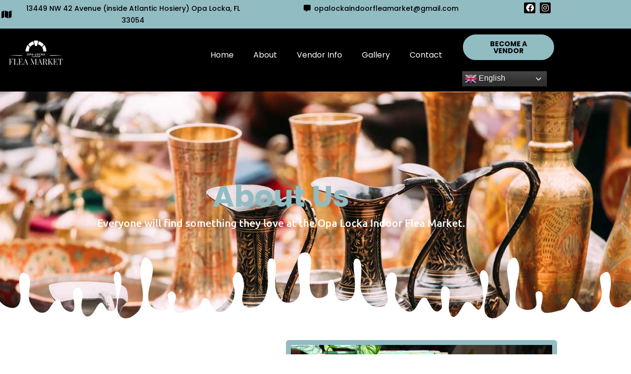

--- FILE ---
content_type: text/css
request_url: https://opalockamarket.com/wp-content/uploads/elementor/css/post-11.css?ver=1768746792
body_size: 13
content:
.elementor-kit-11{--e-global-color-primary:#000000;--e-global-color-secondary:#91BCC2;--e-global-color-text:#8F908F;--e-global-color-accent:#91BCC2;--e-global-color-22cb000:#FFFFFF;--e-global-color-44d5c02:#D7E1D5;--e-global-typography-primary-font-family:"Poppins";--e-global-typography-primary-font-size:60px;--e-global-typography-primary-font-weight:700;--e-global-typography-primary-line-height:64px;--e-global-typography-secondary-font-family:"Ubuntu";--e-global-typography-secondary-font-size:18px;--e-global-typography-secondary-font-weight:500;--e-global-typography-secondary-text-transform:uppercase;--e-global-typography-secondary-line-height:18px;--e-global-typography-text-font-family:"Ubuntu";--e-global-typography-text-font-size:16px;--e-global-typography-text-font-weight:500;--e-global-typography-text-line-height:24px;--e-global-typography-accent-font-family:"Poppins";--e-global-typography-accent-font-size:14px;--e-global-typography-accent-font-weight:700;--e-global-typography-accent-text-transform:uppercase;}.elementor-kit-11 e-page-transition{background-color:#FFBC7D;}.elementor-section.elementor-section-boxed > .elementor-container{max-width:1140px;}.e-con{--container-max-width:1140px;}.elementor-widget:not(:last-child){margin-block-end:20px;}.elementor-element{--widgets-spacing:20px 20px;--widgets-spacing-row:20px;--widgets-spacing-column:20px;}{}h1.entry-title{display:var(--page-title-display);}@media(max-width:1024px){.elementor-section.elementor-section-boxed > .elementor-container{max-width:1024px;}.e-con{--container-max-width:1024px;}}@media(max-width:767px){.elementor-kit-11{--e-global-typography-primary-font-size:28px;--e-global-typography-primary-line-height:30px;--e-global-typography-secondary-font-size:18px;--e-global-typography-secondary-line-height:24px;}.elementor-section.elementor-section-boxed > .elementor-container{max-width:767px;}.e-con{--container-max-width:767px;}}

--- FILE ---
content_type: text/css
request_url: https://opalockamarket.com/wp-content/uploads/elementor/css/post-450.css?ver=1768746797
body_size: 770
content:
.elementor-450 .elementor-element.elementor-element-42809d2:not(.elementor-motion-effects-element-type-background), .elementor-450 .elementor-element.elementor-element-42809d2 > .elementor-motion-effects-container > .elementor-motion-effects-layer{background-image:url("https://opalockamarket.com/wp-content/uploads/2022/09/about-us-banner.jpg");background-position:top center;background-repeat:no-repeat;background-size:cover;}.elementor-450 .elementor-element.elementor-element-42809d2 > .elementor-background-overlay{background-color:var( --e-global-color-primary );background-position:center right;background-repeat:no-repeat;background-size:cover;opacity:0.58;transition:background 0.3s, border-radius 0.3s, opacity 0.3s;}.elementor-450 .elementor-element.elementor-element-42809d2 > .elementor-container{min-height:475px;}.elementor-450 .elementor-element.elementor-element-42809d2{transition:background 0.3s, border 0.3s, border-radius 0.3s, box-shadow 0.3s;}.elementor-450 .elementor-element.elementor-element-42809d2 > .elementor-shape-bottom svg{height:150px;}.elementor-450 .elementor-element.elementor-element-3bbc292 > .elementor-widget-wrap > .elementor-widget:not(.elementor-widget__width-auto):not(.elementor-widget__width-initial):not(:last-child):not(.elementor-absolute){margin-block-end:10px;}.elementor-widget-heading .elementor-heading-title{font-family:var( --e-global-typography-primary-font-family ), Sans-serif;font-size:var( --e-global-typography-primary-font-size );font-weight:var( --e-global-typography-primary-font-weight );line-height:var( --e-global-typography-primary-line-height );color:var( --e-global-color-primary );}.elementor-450 .elementor-element.elementor-element-c95acb6{text-align:center;}.elementor-450 .elementor-element.elementor-element-c95acb6 .elementor-heading-title{color:var( --e-global-color-accent );}.elementor-widget-text-editor{font-family:var( --e-global-typography-text-font-family ), Sans-serif;font-size:var( --e-global-typography-text-font-size );font-weight:var( --e-global-typography-text-font-weight );line-height:var( --e-global-typography-text-line-height );color:var( --e-global-color-text );}.elementor-widget-text-editor.elementor-drop-cap-view-stacked .elementor-drop-cap{background-color:var( --e-global-color-primary );}.elementor-widget-text-editor.elementor-drop-cap-view-framed .elementor-drop-cap, .elementor-widget-text-editor.elementor-drop-cap-view-default .elementor-drop-cap{color:var( --e-global-color-primary );border-color:var( --e-global-color-primary );}.elementor-450 .elementor-element.elementor-element-e44aaa2{text-align:center;font-family:"Ubuntu", Sans-serif;font-size:21px;font-weight:500;line-height:24px;color:var( --e-global-color-22cb000 );}.elementor-450 .elementor-element.elementor-element-de19eea:not(.elementor-motion-effects-element-type-background), .elementor-450 .elementor-element.elementor-element-de19eea > .elementor-motion-effects-container > .elementor-motion-effects-layer{background-image:url("https://opalockamarket.com/wp-content/uploads/2022/08/bglins.png");}.elementor-450 .elementor-element.elementor-element-de19eea > .elementor-background-overlay{background-image:url("https://opalockamarket.com/wp-content/uploads/2022/08/lins-bg.png");background-position:center center;background-repeat:no-repeat;background-size:cover;opacity:0.18;transition:background 0.3s, border-radius 0.3s, opacity 0.3s;}.elementor-450 .elementor-element.elementor-element-de19eea{transition:background 0.3s, border 0.3s, border-radius 0.3s, box-shadow 0.3s;padding:20px 0px 0px 0px;}.elementor-450 .elementor-element.elementor-element-f962c12.elementor-column > .elementor-widget-wrap{justify-content:center;}.elementor-450 .elementor-element.elementor-element-f962c12 > .elementor-element-populated{padding:0px 0px 0px 0px;}.elementor-450 .elementor-element.elementor-element-6c3af29{padding:0px 0px 50px 0px;}.elementor-bc-flex-widget .elementor-450 .elementor-element.elementor-element-e6cdb37.elementor-column .elementor-widget-wrap{align-items:center;}.elementor-450 .elementor-element.elementor-element-e6cdb37.elementor-column.elementor-element[data-element_type="column"] > .elementor-widget-wrap.elementor-element-populated{align-content:center;align-items:center;}.elementor-450 .elementor-element.elementor-element-0c4f277{width:var( --container-widget-width, 729px );max-width:729px;--container-widget-width:729px;--container-widget-flex-grow:0;text-align:start;}.elementor-450 .elementor-element.elementor-element-0c4f277 .elementor-heading-title{font-family:"Poppins", Sans-serif;font-size:44px;font-weight:700;line-height:50px;color:var( --e-global-color-accent );}.elementor-450 .elementor-element.elementor-element-15613ff{color:var( --e-global-color-text );}.elementor-widget-image .widget-image-caption{color:var( --e-global-color-text );font-family:var( --e-global-typography-text-font-family ), Sans-serif;font-size:var( --e-global-typography-text-font-size );font-weight:var( --e-global-typography-text-font-weight );line-height:var( --e-global-typography-text-line-height );}.elementor-450 .elementor-element.elementor-element-2a6a3db img{border-style:solid;border-width:10px 10px 10px 10px;border-color:var( --e-global-color-accent );border-radius:6px 6px 6px 6px;}.elementor-450 .elementor-element.elementor-element-4e9bcec:not(.elementor-motion-effects-element-type-background), .elementor-450 .elementor-element.elementor-element-4e9bcec > .elementor-motion-effects-container > .elementor-motion-effects-layer{background-color:var( --e-global-color-primary );}.elementor-450 .elementor-element.elementor-element-4e9bcec{transition:background 0.3s, border 0.3s, border-radius 0.3s, box-shadow 0.3s;margin-top:0px;margin-bottom:0px;padding:30px 0px 30px 0px;}.elementor-450 .elementor-element.elementor-element-4e9bcec > .elementor-background-overlay{transition:background 0.3s, border-radius 0.3s, opacity 0.3s;}.elementor-450 .elementor-element.elementor-element-8296709.elementor-column > .elementor-widget-wrap{justify-content:center;}.elementor-450 .elementor-element.elementor-element-a496ff1{text-align:center;}.elementor-450 .elementor-element.elementor-element-a496ff1 .elementor-heading-title{font-family:"Poppins", Sans-serif;font-size:44px;font-weight:700;line-height:50px;color:var( --e-global-color-accent );}.elementor-450 .elementor-element.elementor-element-1f09540{width:var( --container-widget-width, 683px );max-width:683px;--container-widget-width:683px;--container-widget-flex-grow:0;color:var( --e-global-color-text );}.elementor-widget-button .elementor-button{background-color:var( --e-global-color-accent );font-family:var( --e-global-typography-accent-font-family ), Sans-serif;font-size:var( --e-global-typography-accent-font-size );font-weight:var( --e-global-typography-accent-font-weight );text-transform:var( --e-global-typography-accent-text-transform );}.elementor-450 .elementor-element.elementor-element-933eca7 .elementor-button{background-color:var( --e-global-color-secondary );border-style:solid;border-color:#02010100;}.elementor-450 .elementor-element.elementor-element-933eca7 .elementor-button:hover, .elementor-450 .elementor-element.elementor-element-933eca7 .elementor-button:focus{background-color:var( --e-global-color-primary );color:var( --e-global-color-secondary );border-color:var( --e-global-color-secondary );}.elementor-450 .elementor-element.elementor-element-933eca7 .elementor-button:hover svg, .elementor-450 .elementor-element.elementor-element-933eca7 .elementor-button:focus svg{fill:var( --e-global-color-secondary );}:root{--page-title-display:none;}@media(max-width:1024px){.elementor-widget-heading .elementor-heading-title{font-size:var( --e-global-typography-primary-font-size );line-height:var( --e-global-typography-primary-line-height );}.elementor-widget-text-editor{font-size:var( --e-global-typography-text-font-size );line-height:var( --e-global-typography-text-line-height );}.elementor-widget-image .widget-image-caption{font-size:var( --e-global-typography-text-font-size );line-height:var( --e-global-typography-text-line-height );}.elementor-widget-button .elementor-button{font-size:var( --e-global-typography-accent-font-size );}}@media(max-width:767px){.elementor-widget-heading .elementor-heading-title{font-size:var( --e-global-typography-primary-font-size );line-height:var( --e-global-typography-primary-line-height );}.elementor-widget-text-editor{font-size:var( --e-global-typography-text-font-size );line-height:var( --e-global-typography-text-line-height );}.elementor-450 .elementor-element.elementor-element-0c4f277 .elementor-heading-title{font-size:28px;line-height:30px;}.elementor-widget-image .widget-image-caption{font-size:var( --e-global-typography-text-font-size );line-height:var( --e-global-typography-text-line-height );}.elementor-450 .elementor-element.elementor-element-a496ff1 .elementor-heading-title{font-size:28px;line-height:30px;}.elementor-450 .elementor-element.elementor-element-1f09540 > .elementor-widget-container{padding:0px 0px 0px 5px;}.elementor-widget-button .elementor-button{font-size:var( --e-global-typography-accent-font-size );}}

--- FILE ---
content_type: text/css
request_url: https://opalockamarket.com/wp-content/uploads/elementor/css/post-151.css?ver=1768746793
body_size: 1158
content:
.elementor-151 .elementor-element.elementor-element-35425ba:not(.elementor-motion-effects-element-type-background), .elementor-151 .elementor-element.elementor-element-35425ba > .elementor-motion-effects-container > .elementor-motion-effects-layer{background-color:var( --e-global-color-accent );}.elementor-151 .elementor-element.elementor-element-35425ba{transition:background 0.3s, border 0.3s, border-radius 0.3s, box-shadow 0.3s;}.elementor-151 .elementor-element.elementor-element-35425ba > .elementor-background-overlay{transition:background 0.3s, border-radius 0.3s, opacity 0.3s;}.elementor-151 .elementor-element.elementor-element-5cec0e3:not(.elementor-motion-effects-element-type-background) > .elementor-widget-wrap, .elementor-151 .elementor-element.elementor-element-5cec0e3 > .elementor-widget-wrap > .elementor-motion-effects-container > .elementor-motion-effects-layer{background-color:var( --e-global-color-secondary );}.elementor-151 .elementor-element.elementor-element-5cec0e3 > .elementor-element-populated{transition:background 0.3s, border 0.3s, border-radius 0.3s, box-shadow 0.3s;padding:5px 0px 5px 0px;}.elementor-151 .elementor-element.elementor-element-5cec0e3 > .elementor-element-populated > .elementor-background-overlay{transition:background 0.3s, border-radius 0.3s, opacity 0.3s;}.elementor-widget-icon-list .elementor-icon-list-item:not(:last-child):after{border-color:var( --e-global-color-text );}.elementor-widget-icon-list .elementor-icon-list-icon i{color:var( --e-global-color-primary );}.elementor-widget-icon-list .elementor-icon-list-icon svg{fill:var( --e-global-color-primary );}.elementor-widget-icon-list .elementor-icon-list-item > .elementor-icon-list-text, .elementor-widget-icon-list .elementor-icon-list-item > a{font-family:var( --e-global-typography-text-font-family ), Sans-serif;font-size:var( --e-global-typography-text-font-size );font-weight:var( --e-global-typography-text-font-weight );line-height:var( --e-global-typography-text-line-height );}.elementor-widget-icon-list .elementor-icon-list-text{color:var( --e-global-color-secondary );}.elementor-151 .elementor-element.elementor-element-2b1ad52 .elementor-icon-list-icon i{transition:color 0.3s;}.elementor-151 .elementor-element.elementor-element-2b1ad52 .elementor-icon-list-icon svg{transition:fill 0.3s;}.elementor-151 .elementor-element.elementor-element-2b1ad52{--e-icon-list-icon-size:18px;--e-icon-list-icon-align:right;--e-icon-list-icon-margin:0 0 0 calc(var(--e-icon-list-icon-size, 1em) * 0.25);--icon-vertical-offset:0px;}.elementor-151 .elementor-element.elementor-element-2b1ad52 .elementor-icon-list-icon{padding-inline-end:12px;}.elementor-151 .elementor-element.elementor-element-2b1ad52 .elementor-icon-list-item > .elementor-icon-list-text, .elementor-151 .elementor-element.elementor-element-2b1ad52 .elementor-icon-list-item > a{font-family:"Poppins", Sans-serif;font-size:14px;font-weight:500;line-height:24px;}.elementor-151 .elementor-element.elementor-element-2b1ad52 .elementor-icon-list-text{color:var( --e-global-color-primary );transition:color 0.3s;}.elementor-151 .elementor-element.elementor-element-601cd9e:not(.elementor-motion-effects-element-type-background) > .elementor-widget-wrap, .elementor-151 .elementor-element.elementor-element-601cd9e > .elementor-widget-wrap > .elementor-motion-effects-container > .elementor-motion-effects-layer{background-color:var( --e-global-color-secondary );}.elementor-151 .elementor-element.elementor-element-601cd9e > .elementor-element-populated{transition:background 0.3s, border 0.3s, border-radius 0.3s, box-shadow 0.3s;padding:5px 0px 5px 0px;}.elementor-151 .elementor-element.elementor-element-601cd9e > .elementor-element-populated > .elementor-background-overlay{transition:background 0.3s, border-radius 0.3s, opacity 0.3s;}.elementor-151 .elementor-element.elementor-element-d3a2c86 .elementor-icon-list-icon i{transition:color 0.3s;}.elementor-151 .elementor-element.elementor-element-d3a2c86 .elementor-icon-list-icon svg{transition:fill 0.3s;}.elementor-151 .elementor-element.elementor-element-d3a2c86{--e-icon-list-icon-size:14px;--icon-vertical-offset:0px;}.elementor-151 .elementor-element.elementor-element-d3a2c86 .elementor-icon-list-item > .elementor-icon-list-text, .elementor-151 .elementor-element.elementor-element-d3a2c86 .elementor-icon-list-item > a{font-family:"Poppins", Sans-serif;font-size:14px;font-weight:500;line-height:24px;}.elementor-151 .elementor-element.elementor-element-d3a2c86 .elementor-icon-list-text{color:var( --e-global-color-primary );transition:color 0.3s;}.elementor-151 .elementor-element.elementor-element-b79ca8c:not(.elementor-motion-effects-element-type-background) > .elementor-widget-wrap, .elementor-151 .elementor-element.elementor-element-b79ca8c > .elementor-widget-wrap > .elementor-motion-effects-container > .elementor-motion-effects-layer{background-color:var( --e-global-color-secondary );}.elementor-151 .elementor-element.elementor-element-b79ca8c > .elementor-element-populated{transition:background 0.3s, border 0.3s, border-radius 0.3s, box-shadow 0.3s;padding:5px 0px 5px 0px;}.elementor-151 .elementor-element.elementor-element-b79ca8c > .elementor-element-populated > .elementor-background-overlay{transition:background 0.3s, border-radius 0.3s, opacity 0.3s;}.elementor-151 .elementor-element.elementor-element-d5ab8ec{--grid-template-columns:repeat(0, auto);--icon-size:16px;--grid-column-gap:5px;--grid-row-gap:0px;}.elementor-151 .elementor-element.elementor-element-d5ab8ec .elementor-widget-container{text-align:center;}.elementor-151 .elementor-element.elementor-element-d5ab8ec .elementor-social-icon{background-color:var( --e-global-color-primary );--icon-padding:0.2em;}.elementor-151 .elementor-element.elementor-element-d5ab8ec .elementor-social-icon i{color:#FFFFFF;}.elementor-151 .elementor-element.elementor-element-d5ab8ec .elementor-social-icon svg{fill:#FFFFFF;}.elementor-151 .elementor-element.elementor-element-d57b471:not(.elementor-motion-effects-element-type-background), .elementor-151 .elementor-element.elementor-element-d57b471 > .elementor-motion-effects-container > .elementor-motion-effects-layer{background-color:var( --e-global-color-primary );}.elementor-151 .elementor-element.elementor-element-d57b471{transition:background 0.3s, border 0.3s, border-radius 0.3s, box-shadow 0.3s;padding:0px 0px 0px 0px;}.elementor-151 .elementor-element.elementor-element-d57b471 > .elementor-background-overlay{transition:background 0.3s, border-radius 0.3s, opacity 0.3s;}.elementor-widget-image .widget-image-caption{color:var( --e-global-color-text );font-family:var( --e-global-typography-text-font-family ), Sans-serif;font-size:var( --e-global-typography-text-font-size );font-weight:var( --e-global-typography-text-font-weight );line-height:var( --e-global-typography-text-line-height );}.elementor-151 .elementor-element.elementor-element-9e29667{text-align:start;}.elementor-151 .elementor-element.elementor-element-9e29667 img{max-width:34%;}.elementor-bc-flex-widget .elementor-151 .elementor-element.elementor-element-90c8fb8.elementor-column .elementor-widget-wrap{align-items:center;}.elementor-151 .elementor-element.elementor-element-90c8fb8.elementor-column.elementor-element[data-element_type="column"] > .elementor-widget-wrap.elementor-element-populated{align-content:center;align-items:center;}.elementor-widget-nav-menu .elementor-nav-menu .elementor-item{font-family:var( --e-global-typography-primary-font-family ), Sans-serif;font-size:var( --e-global-typography-primary-font-size );font-weight:var( --e-global-typography-primary-font-weight );line-height:var( --e-global-typography-primary-line-height );}.elementor-widget-nav-menu .elementor-nav-menu--main .elementor-item{color:var( --e-global-color-text );fill:var( --e-global-color-text );}.elementor-widget-nav-menu .elementor-nav-menu--main .elementor-item:hover,
					.elementor-widget-nav-menu .elementor-nav-menu--main .elementor-item.elementor-item-active,
					.elementor-widget-nav-menu .elementor-nav-menu--main .elementor-item.highlighted,
					.elementor-widget-nav-menu .elementor-nav-menu--main .elementor-item:focus{color:var( --e-global-color-accent );fill:var( --e-global-color-accent );}.elementor-widget-nav-menu .elementor-nav-menu--main:not(.e--pointer-framed) .elementor-item:before,
					.elementor-widget-nav-menu .elementor-nav-menu--main:not(.e--pointer-framed) .elementor-item:after{background-color:var( --e-global-color-accent );}.elementor-widget-nav-menu .e--pointer-framed .elementor-item:before,
					.elementor-widget-nav-menu .e--pointer-framed .elementor-item:after{border-color:var( --e-global-color-accent );}.elementor-widget-nav-menu{--e-nav-menu-divider-color:var( --e-global-color-text );}.elementor-widget-nav-menu .elementor-nav-menu--dropdown .elementor-item, .elementor-widget-nav-menu .elementor-nav-menu--dropdown  .elementor-sub-item{font-family:var( --e-global-typography-accent-font-family ), Sans-serif;font-size:var( --e-global-typography-accent-font-size );font-weight:var( --e-global-typography-accent-font-weight );text-transform:var( --e-global-typography-accent-text-transform );}.elementor-151 .elementor-element.elementor-element-55c0fba .elementor-menu-toggle{margin-left:auto;background-color:var( --e-global-color-secondary );}.elementor-151 .elementor-element.elementor-element-55c0fba .elementor-nav-menu .elementor-item{font-family:"Poppins", Sans-serif;font-size:16px;font-weight:400;line-height:24px;}.elementor-151 .elementor-element.elementor-element-55c0fba .elementor-nav-menu--main .elementor-item{color:var( --e-global-color-22cb000 );fill:var( --e-global-color-22cb000 );}.elementor-151 .elementor-element.elementor-element-55c0fba .elementor-nav-menu--dropdown a, .elementor-151 .elementor-element.elementor-element-55c0fba .elementor-menu-toggle{color:var( --e-global-color-22cb000 );}.elementor-151 .elementor-element.elementor-element-55c0fba .elementor-nav-menu--dropdown{background-color:var( --e-global-color-secondary );}.elementor-151 .elementor-element.elementor-element-55c0fba .elementor-nav-menu--dropdown a:hover,
					.elementor-151 .elementor-element.elementor-element-55c0fba .elementor-nav-menu--dropdown a.elementor-item-active,
					.elementor-151 .elementor-element.elementor-element-55c0fba .elementor-nav-menu--dropdown a.highlighted{background-color:var( --e-global-color-44d5c02 );}.elementor-151 .elementor-element.elementor-element-55c0fba .elementor-nav-menu--dropdown a.elementor-item-active{background-color:var( --e-global-color-44d5c02 );}.elementor-151 .elementor-element.elementor-element-55c0fba div.elementor-menu-toggle{color:var( --e-global-color-22cb000 );}.elementor-151 .elementor-element.elementor-element-55c0fba div.elementor-menu-toggle svg{fill:var( --e-global-color-22cb000 );}.elementor-bc-flex-widget .elementor-151 .elementor-element.elementor-element-4913856.elementor-column .elementor-widget-wrap{align-items:center;}.elementor-151 .elementor-element.elementor-element-4913856.elementor-column.elementor-element[data-element_type="column"] > .elementor-widget-wrap.elementor-element-populated{align-content:center;align-items:center;}.elementor-widget-button .elementor-button{background-color:var( --e-global-color-accent );font-family:var( --e-global-typography-accent-font-family ), Sans-serif;font-size:var( --e-global-typography-accent-font-size );font-weight:var( --e-global-typography-accent-font-weight );text-transform:var( --e-global-typography-accent-text-transform );}.elementor-151 .elementor-element.elementor-element-9215918 .elementor-button:hover, .elementor-151 .elementor-element.elementor-element-9215918 .elementor-button:focus{background-color:var( --e-global-color-primary );color:var( --e-global-color-secondary );border-color:var( --e-global-color-secondary );}.elementor-151 .elementor-element.elementor-element-9215918 .elementor-button{fill:var( --e-global-color-primary );color:var( --e-global-color-primary );border-style:solid;border-width:2px 2px 2px 2px;border-radius:50px 50px 50px 50px;}.elementor-151 .elementor-element.elementor-element-9215918 .elementor-button:hover svg, .elementor-151 .elementor-element.elementor-element-9215918 .elementor-button:focus svg{fill:var( --e-global-color-secondary );}@media(min-width:768px){.elementor-151 .elementor-element.elementor-element-5cec0e3{width:43.83%;}.elementor-151 .elementor-element.elementor-element-601cd9e{width:47.82%;}.elementor-151 .elementor-element.elementor-element-b79ca8c{width:7.989%;}.elementor-151 .elementor-element.elementor-element-90c8fb8{width:48.014%;}.elementor-151 .elementor-element.elementor-element-4913856{width:18.293%;}}@media(max-width:1024px){.elementor-widget-icon-list .elementor-icon-list-item > .elementor-icon-list-text, .elementor-widget-icon-list .elementor-icon-list-item > a{font-size:var( --e-global-typography-text-font-size );line-height:var( --e-global-typography-text-line-height );}.elementor-widget-image .widget-image-caption{font-size:var( --e-global-typography-text-font-size );line-height:var( --e-global-typography-text-line-height );}.elementor-widget-nav-menu .elementor-nav-menu .elementor-item{font-size:var( --e-global-typography-primary-font-size );line-height:var( --e-global-typography-primary-line-height );}.elementor-widget-nav-menu .elementor-nav-menu--dropdown .elementor-item, .elementor-widget-nav-menu .elementor-nav-menu--dropdown  .elementor-sub-item{font-size:var( --e-global-typography-accent-font-size );}.elementor-widget-button .elementor-button{font-size:var( --e-global-typography-accent-font-size );}}@media(max-width:767px){.elementor-widget-icon-list .elementor-icon-list-item > .elementor-icon-list-text, .elementor-widget-icon-list .elementor-icon-list-item > a{font-size:var( --e-global-typography-text-font-size );line-height:var( --e-global-typography-text-line-height );}.elementor-151 .elementor-element.elementor-element-d57b471{padding:0px 0px 0px 0px;}.elementor-151 .elementor-element.elementor-element-43c117b{width:50%;}.elementor-151 .elementor-element.elementor-element-43c117b > .elementor-element-populated{padding:0px 0px 0px 0px;}.elementor-widget-image .widget-image-caption{font-size:var( --e-global-typography-text-font-size );line-height:var( --e-global-typography-text-line-height );}.elementor-151 .elementor-element.elementor-element-9e29667 img{max-width:100%;}.elementor-151 .elementor-element.elementor-element-90c8fb8{width:50%;}.elementor-151 .elementor-element.elementor-element-90c8fb8 > .elementor-element-populated{margin:0px 0px 0px 0px;--e-column-margin-right:0px;--e-column-margin-left:0px;padding:0px 15px 0px 50px;}.elementor-widget-nav-menu .elementor-nav-menu .elementor-item{font-size:var( --e-global-typography-primary-font-size );line-height:var( --e-global-typography-primary-line-height );}.elementor-widget-nav-menu .elementor-nav-menu--dropdown .elementor-item, .elementor-widget-nav-menu .elementor-nav-menu--dropdown  .elementor-sub-item{font-size:var( --e-global-typography-accent-font-size );}.elementor-151 .elementor-element.elementor-element-55c0fba .elementor-nav-menu--main > .elementor-nav-menu > li > .elementor-nav-menu--dropdown, .elementor-151 .elementor-element.elementor-element-55c0fba .elementor-nav-menu__container.elementor-nav-menu--dropdown{margin-top:22px !important;}.elementor-widget-button .elementor-button{font-size:var( --e-global-typography-accent-font-size );}}

--- FILE ---
content_type: text/css
request_url: https://opalockamarket.com/wp-content/uploads/elementor/css/post-260.css?ver=1768746793
body_size: 1500
content:
.elementor-260 .elementor-element.elementor-element-8af4b52:not(.elementor-motion-effects-element-type-background), .elementor-260 .elementor-element.elementor-element-8af4b52 > .elementor-motion-effects-container > .elementor-motion-effects-layer{background-image:url("https://opalockamarket.com/wp-content/uploads/2022/08/female-hand-holding-a-succulent-over-an-arrangemen-2021-08-31-15-24-56-utc.jpg");background-position:center center;background-repeat:no-repeat;background-size:cover;}.elementor-260 .elementor-element.elementor-element-8af4b52 > .elementor-background-overlay{background-color:#000000;opacity:0.5;transition:background 0.3s, border-radius 0.3s, opacity 0.3s;}.elementor-260 .elementor-element.elementor-element-8af4b52 > .elementor-container{min-height:400px;}.elementor-260 .elementor-element.elementor-element-8af4b52{transition:background 0.3s, border 0.3s, border-radius 0.3s, box-shadow 0.3s;margin-top:50px;margin-bottom:0px;padding:100px 0px 0px 0px;}.elementor-bc-flex-widget .elementor-260 .elementor-element.elementor-element-ce1cd87.elementor-column .elementor-widget-wrap{align-items:flex-end;}.elementor-260 .elementor-element.elementor-element-ce1cd87.elementor-column.elementor-element[data-element_type="column"] > .elementor-widget-wrap.elementor-element-populated{align-content:flex-end;align-items:flex-end;}.elementor-widget-image .widget-image-caption{color:var( --e-global-color-text );font-family:var( --e-global-typography-text-font-family ), Sans-serif;font-size:var( --e-global-typography-text-font-size );font-weight:var( --e-global-typography-text-font-weight );line-height:var( --e-global-typography-text-line-height );}.elementor-bc-flex-widget .elementor-260 .elementor-element.elementor-element-f8ae4b7.elementor-column .elementor-widget-wrap{align-items:flex-end;}.elementor-260 .elementor-element.elementor-element-f8ae4b7.elementor-column.elementor-element[data-element_type="column"] > .elementor-widget-wrap.elementor-element-populated{align-content:flex-end;align-items:flex-end;}.elementor-260 .elementor-element.elementor-element-f8ae4b7 > .elementor-element-populated{padding:10px 0px 0px 0px;}.elementor-widget-heading .elementor-heading-title{font-family:var( --e-global-typography-primary-font-family ), Sans-serif;font-size:var( --e-global-typography-primary-font-size );font-weight:var( --e-global-typography-primary-font-weight );line-height:var( --e-global-typography-primary-line-height );color:var( --e-global-color-primary );}.elementor-260 .elementor-element.elementor-element-fede449{text-align:center;}.elementor-260 .elementor-element.elementor-element-fede449 .elementor-heading-title{font-family:"Poppins", Sans-serif;font-size:14px;font-weight:700;line-height:24px;color:var( --e-global-color-22cb000 );}.elementor-widget-nav-menu .elementor-nav-menu .elementor-item{font-family:var( --e-global-typography-primary-font-family ), Sans-serif;font-size:var( --e-global-typography-primary-font-size );font-weight:var( --e-global-typography-primary-font-weight );line-height:var( --e-global-typography-primary-line-height );}.elementor-widget-nav-menu .elementor-nav-menu--main .elementor-item{color:var( --e-global-color-text );fill:var( --e-global-color-text );}.elementor-widget-nav-menu .elementor-nav-menu--main .elementor-item:hover,
					.elementor-widget-nav-menu .elementor-nav-menu--main .elementor-item.elementor-item-active,
					.elementor-widget-nav-menu .elementor-nav-menu--main .elementor-item.highlighted,
					.elementor-widget-nav-menu .elementor-nav-menu--main .elementor-item:focus{color:var( --e-global-color-accent );fill:var( --e-global-color-accent );}.elementor-widget-nav-menu .elementor-nav-menu--main:not(.e--pointer-framed) .elementor-item:before,
					.elementor-widget-nav-menu .elementor-nav-menu--main:not(.e--pointer-framed) .elementor-item:after{background-color:var( --e-global-color-accent );}.elementor-widget-nav-menu .e--pointer-framed .elementor-item:before,
					.elementor-widget-nav-menu .e--pointer-framed .elementor-item:after{border-color:var( --e-global-color-accent );}.elementor-widget-nav-menu{--e-nav-menu-divider-color:var( --e-global-color-text );}.elementor-widget-nav-menu .elementor-nav-menu--dropdown .elementor-item, .elementor-widget-nav-menu .elementor-nav-menu--dropdown  .elementor-sub-item{font-family:var( --e-global-typography-accent-font-family ), Sans-serif;font-size:var( --e-global-typography-accent-font-size );font-weight:var( --e-global-typography-accent-font-weight );text-transform:var( --e-global-typography-accent-text-transform );}.elementor-260 .elementor-element.elementor-element-12ac431 .elementor-nav-menu .elementor-item{font-family:"Poppins", Sans-serif;font-size:16px;font-weight:400;line-height:24px;}.elementor-260 .elementor-element.elementor-element-12ac431 .elementor-nav-menu--main .elementor-item{color:var( --e-global-color-22cb000 );fill:var( --e-global-color-22cb000 );padding-left:0px;padding-right:0px;padding-top:5px;padding-bottom:5px;}.elementor-bc-flex-widget .elementor-260 .elementor-element.elementor-element-fd2d1f9.elementor-column .elementor-widget-wrap{align-items:flex-end;}.elementor-260 .elementor-element.elementor-element-fd2d1f9.elementor-column.elementor-element[data-element_type="column"] > .elementor-widget-wrap.elementor-element-populated{align-content:flex-end;align-items:flex-end;}.elementor-260 .elementor-element.elementor-element-0c50c83{text-align:start;}.elementor-260 .elementor-element.elementor-element-0c50c83 .elementor-heading-title{font-family:"Poppins", Sans-serif;font-size:14px;font-weight:700;line-height:24px;color:var( --e-global-color-22cb000 );}.elementor-widget-icon-list .elementor-icon-list-item:not(:last-child):after{border-color:var( --e-global-color-text );}.elementor-widget-icon-list .elementor-icon-list-icon i{color:var( --e-global-color-primary );}.elementor-widget-icon-list .elementor-icon-list-icon svg{fill:var( --e-global-color-primary );}.elementor-widget-icon-list .elementor-icon-list-item > .elementor-icon-list-text, .elementor-widget-icon-list .elementor-icon-list-item > a{font-family:var( --e-global-typography-text-font-family ), Sans-serif;font-size:var( --e-global-typography-text-font-size );font-weight:var( --e-global-typography-text-font-weight );line-height:var( --e-global-typography-text-line-height );}.elementor-widget-icon-list .elementor-icon-list-text{color:var( --e-global-color-secondary );}.elementor-260 .elementor-element.elementor-element-7077533 .elementor-icon-list-icon i{transition:color 0.3s;}.elementor-260 .elementor-element.elementor-element-7077533 .elementor-icon-list-icon svg{transition:fill 0.3s;}.elementor-260 .elementor-element.elementor-element-7077533{--e-icon-list-icon-size:14px;--icon-vertical-offset:0px;}.elementor-260 .elementor-element.elementor-element-7077533 .elementor-icon-list-item > .elementor-icon-list-text, .elementor-260 .elementor-element.elementor-element-7077533 .elementor-icon-list-item > a{font-family:"Poppins", Sans-serif;font-size:14px;font-weight:500;line-height:24px;}.elementor-260 .elementor-element.elementor-element-7077533 .elementor-icon-list-text{color:var( --e-global-color-22cb000 );transition:color 0.3s;}.elementor-260 .elementor-element.elementor-element-42bd907{--grid-template-columns:repeat(0, auto);--icon-size:31px;--grid-column-gap:5px;--grid-row-gap:0px;}.elementor-260 .elementor-element.elementor-element-42bd907 .elementor-widget-container{text-align:left;}.elementor-260 .elementor-element.elementor-element-42bd907 .elementor-social-icon{background-color:var( --e-global-color-secondary );--icon-padding:0.2em;}.elementor-260 .elementor-element.elementor-element-42bd907 .elementor-social-icon i{color:#FFFFFF;}.elementor-260 .elementor-element.elementor-element-42bd907 .elementor-social-icon svg{fill:#FFFFFF;}.elementor-260 .elementor-element.elementor-element-42bd907 .elementor-social-icon:hover i{color:var( --e-global-color-primary );}.elementor-260 .elementor-element.elementor-element-42bd907 .elementor-social-icon:hover svg{fill:var( --e-global-color-primary );}.elementor-bc-flex-widget .elementor-260 .elementor-element.elementor-element-11ce622.elementor-column .elementor-widget-wrap{align-items:flex-end;}.elementor-260 .elementor-element.elementor-element-11ce622.elementor-column.elementor-element[data-element_type="column"] > .elementor-widget-wrap.elementor-element-populated{align-content:flex-end;align-items:flex-end;}.elementor-260 .elementor-element.elementor-element-f43df95 > .elementor-widget-container{padding:0px 0px 40px 0px;}.elementor-260 .elementor-element.elementor-element-f43df95{text-align:start;}.elementor-260 .elementor-element.elementor-element-f43df95 .elementor-heading-title{font-family:"Poppins", Sans-serif;font-size:14px;font-weight:700;line-height:24px;color:var( --e-global-color-22cb000 );}.elementor-widget-form .elementor-field-group > label, .elementor-widget-form .elementor-field-subgroup label{color:var( --e-global-color-text );}.elementor-widget-form .elementor-field-group > label{font-family:var( --e-global-typography-text-font-family ), Sans-serif;font-size:var( --e-global-typography-text-font-size );font-weight:var( --e-global-typography-text-font-weight );line-height:var( --e-global-typography-text-line-height );}.elementor-widget-form .elementor-field-type-html{color:var( --e-global-color-text );font-family:var( --e-global-typography-text-font-family ), Sans-serif;font-size:var( --e-global-typography-text-font-size );font-weight:var( --e-global-typography-text-font-weight );line-height:var( --e-global-typography-text-line-height );}.elementor-widget-form .elementor-field-group .elementor-field{color:var( --e-global-color-text );}.elementor-widget-form .elementor-field-group .elementor-field, .elementor-widget-form .elementor-field-subgroup label{font-family:var( --e-global-typography-text-font-family ), Sans-serif;font-size:var( --e-global-typography-text-font-size );font-weight:var( --e-global-typography-text-font-weight );line-height:var( --e-global-typography-text-line-height );}.elementor-widget-form .elementor-button{font-family:var( --e-global-typography-accent-font-family ), Sans-serif;font-size:var( --e-global-typography-accent-font-size );font-weight:var( --e-global-typography-accent-font-weight );text-transform:var( --e-global-typography-accent-text-transform );}.elementor-widget-form .e-form__buttons__wrapper__button-next{background-color:var( --e-global-color-accent );}.elementor-widget-form .elementor-button[type="submit"]{background-color:var( --e-global-color-accent );}.elementor-widget-form .e-form__buttons__wrapper__button-previous{background-color:var( --e-global-color-accent );}.elementor-widget-form .elementor-message{font-family:var( --e-global-typography-text-font-family ), Sans-serif;font-size:var( --e-global-typography-text-font-size );font-weight:var( --e-global-typography-text-font-weight );line-height:var( --e-global-typography-text-line-height );}.elementor-widget-form .e-form__indicators__indicator, .elementor-widget-form .e-form__indicators__indicator__label{font-family:var( --e-global-typography-accent-font-family ), Sans-serif;font-size:var( --e-global-typography-accent-font-size );font-weight:var( --e-global-typography-accent-font-weight );text-transform:var( --e-global-typography-accent-text-transform );}.elementor-widget-form{--e-form-steps-indicator-inactive-primary-color:var( --e-global-color-text );--e-form-steps-indicator-active-primary-color:var( --e-global-color-accent );--e-form-steps-indicator-completed-primary-color:var( --e-global-color-accent );--e-form-steps-indicator-progress-color:var( --e-global-color-accent );--e-form-steps-indicator-progress-background-color:var( --e-global-color-text );--e-form-steps-indicator-progress-meter-color:var( --e-global-color-text );}.elementor-widget-form .e-form__indicators__indicator__progress__meter{font-family:var( --e-global-typography-accent-font-family ), Sans-serif;font-size:var( --e-global-typography-accent-font-size );font-weight:var( --e-global-typography-accent-font-weight );text-transform:var( --e-global-typography-accent-text-transform );}.elementor-260 .elementor-element.elementor-element-b8a5a36 .elementor-field-group{padding-right:calc( 10px/2 );padding-left:calc( 10px/2 );margin-bottom:10px;}.elementor-260 .elementor-element.elementor-element-b8a5a36 .elementor-form-fields-wrapper{margin-left:calc( -10px/2 );margin-right:calc( -10px/2 );margin-bottom:-10px;}.elementor-260 .elementor-element.elementor-element-b8a5a36 .elementor-field-group.recaptcha_v3-bottomleft, .elementor-260 .elementor-element.elementor-element-b8a5a36 .elementor-field-group.recaptcha_v3-bottomright{margin-bottom:0;}body.rtl .elementor-260 .elementor-element.elementor-element-b8a5a36 .elementor-labels-inline .elementor-field-group > label{padding-left:0px;}body:not(.rtl) .elementor-260 .elementor-element.elementor-element-b8a5a36 .elementor-labels-inline .elementor-field-group > label{padding-right:0px;}body .elementor-260 .elementor-element.elementor-element-b8a5a36 .elementor-labels-above .elementor-field-group > label{padding-bottom:0px;}.elementor-260 .elementor-element.elementor-element-b8a5a36 .elementor-field-group > label, .elementor-260 .elementor-element.elementor-element-b8a5a36 .elementor-field-subgroup label{color:var( --e-global-color-22cb000 );}.elementor-260 .elementor-element.elementor-element-b8a5a36 .elementor-field-type-html{padding-bottom:0px;}.elementor-260 .elementor-element.elementor-element-b8a5a36 .elementor-field-group .elementor-field{color:var( --e-global-color-primary );}.elementor-260 .elementor-element.elementor-element-b8a5a36 .elementor-field-group:not(.elementor-field-type-upload) .elementor-field:not(.elementor-select-wrapper){background-color:#ffffff;}.elementor-260 .elementor-element.elementor-element-b8a5a36 .elementor-field-group .elementor-select-wrapper select{background-color:#ffffff;}.elementor-260 .elementor-element.elementor-element-b8a5a36 .elementor-button{border-style:solid;border-width:2px 2px 2px 2px;}.elementor-260 .elementor-element.elementor-element-b8a5a36 .e-form__buttons__wrapper__button-next{color:var( --e-global-color-primary );}.elementor-260 .elementor-element.elementor-element-b8a5a36 .elementor-button[type="submit"]{color:var( --e-global-color-primary );}.elementor-260 .elementor-element.elementor-element-b8a5a36 .elementor-button[type="submit"] svg *{fill:var( --e-global-color-primary );}.elementor-260 .elementor-element.elementor-element-b8a5a36 .e-form__buttons__wrapper__button-previous{color:#ffffff;}.elementor-260 .elementor-element.elementor-element-b8a5a36 .e-form__buttons__wrapper__button-next:hover{background-color:#02010100;color:#ffffff;}.elementor-260 .elementor-element.elementor-element-b8a5a36 .elementor-button[type="submit"]:hover{background-color:#02010100;color:#ffffff;}.elementor-260 .elementor-element.elementor-element-b8a5a36 .elementor-button[type="submit"]:hover svg *{fill:#ffffff;}.elementor-260 .elementor-element.elementor-element-b8a5a36 .e-form__buttons__wrapper__button-previous:hover{color:#ffffff;}.elementor-260 .elementor-element.elementor-element-b8a5a36{--e-form-steps-indicators-spacing:20px;--e-form-steps-indicator-padding:30px;--e-form-steps-indicator-inactive-secondary-color:#ffffff;--e-form-steps-indicator-active-secondary-color:#ffffff;--e-form-steps-indicator-completed-secondary-color:#ffffff;--e-form-steps-divider-width:1px;--e-form-steps-divider-gap:10px;}@media(max-width:1024px){.elementor-widget-image .widget-image-caption{font-size:var( --e-global-typography-text-font-size );line-height:var( --e-global-typography-text-line-height );}.elementor-widget-heading .elementor-heading-title{font-size:var( --e-global-typography-primary-font-size );line-height:var( --e-global-typography-primary-line-height );}.elementor-widget-nav-menu .elementor-nav-menu .elementor-item{font-size:var( --e-global-typography-primary-font-size );line-height:var( --e-global-typography-primary-line-height );}.elementor-widget-nav-menu .elementor-nav-menu--dropdown .elementor-item, .elementor-widget-nav-menu .elementor-nav-menu--dropdown  .elementor-sub-item{font-size:var( --e-global-typography-accent-font-size );}.elementor-widget-icon-list .elementor-icon-list-item > .elementor-icon-list-text, .elementor-widget-icon-list .elementor-icon-list-item > a{font-size:var( --e-global-typography-text-font-size );line-height:var( --e-global-typography-text-line-height );}.elementor-widget-form .elementor-field-group > label{font-size:var( --e-global-typography-text-font-size );line-height:var( --e-global-typography-text-line-height );}.elementor-widget-form .elementor-field-type-html{font-size:var( --e-global-typography-text-font-size );line-height:var( --e-global-typography-text-line-height );}.elementor-widget-form .elementor-field-group .elementor-field, .elementor-widget-form .elementor-field-subgroup label{font-size:var( --e-global-typography-text-font-size );line-height:var( --e-global-typography-text-line-height );}.elementor-widget-form .elementor-button{font-size:var( --e-global-typography-accent-font-size );}.elementor-widget-form .elementor-message{font-size:var( --e-global-typography-text-font-size );line-height:var( --e-global-typography-text-line-height );}.elementor-widget-form .e-form__indicators__indicator, .elementor-widget-form .e-form__indicators__indicator__label{font-size:var( --e-global-typography-accent-font-size );}.elementor-widget-form .e-form__indicators__indicator__progress__meter{font-size:var( --e-global-typography-accent-font-size );}}@media(max-width:767px){.elementor-260 .elementor-element.elementor-element-8af4b52:not(.elementor-motion-effects-element-type-background), .elementor-260 .elementor-element.elementor-element-8af4b52 > .elementor-motion-effects-container > .elementor-motion-effects-layer{background-position:bottom center;background-size:cover;}.elementor-260 .elementor-element.elementor-element-8af4b52{padding:0px 0px 20px 0px;}.elementor-widget-image .widget-image-caption{font-size:var( --e-global-typography-text-font-size );line-height:var( --e-global-typography-text-line-height );}.elementor-260 .elementor-element.elementor-element-84b4bf5 img{max-width:67%;}.elementor-260 .elementor-element.elementor-element-f8ae4b7{width:50%;}.elementor-260 .elementor-element.elementor-element-f8ae4b7 > .elementor-element-populated{padding:0px 0px 0px 0px;}.elementor-widget-heading .elementor-heading-title{font-size:var( --e-global-typography-primary-font-size );line-height:var( --e-global-typography-primary-line-height );}.elementor-260 .elementor-element.elementor-element-fede449{text-align:center;}.elementor-widget-nav-menu .elementor-nav-menu .elementor-item{font-size:var( --e-global-typography-primary-font-size );line-height:var( --e-global-typography-primary-line-height );}.elementor-widget-nav-menu .elementor-nav-menu--dropdown .elementor-item, .elementor-widget-nav-menu .elementor-nav-menu--dropdown  .elementor-sub-item{font-size:var( --e-global-typography-accent-font-size );}.elementor-260 .elementor-element.elementor-element-fd2d1f9{width:50%;}.elementor-260 .elementor-element.elementor-element-0c50c83{text-align:center;}.elementor-widget-icon-list .elementor-icon-list-item > .elementor-icon-list-text, .elementor-widget-icon-list .elementor-icon-list-item > a{font-size:var( --e-global-typography-text-font-size );line-height:var( --e-global-typography-text-line-height );}.elementor-260 .elementor-element.elementor-element-f43df95{text-align:center;}.elementor-widget-form .elementor-field-group > label{font-size:var( --e-global-typography-text-font-size );line-height:var( --e-global-typography-text-line-height );}.elementor-widget-form .elementor-field-type-html{font-size:var( --e-global-typography-text-font-size );line-height:var( --e-global-typography-text-line-height );}.elementor-widget-form .elementor-field-group .elementor-field, .elementor-widget-form .elementor-field-subgroup label{font-size:var( --e-global-typography-text-font-size );line-height:var( --e-global-typography-text-line-height );}.elementor-widget-form .elementor-button{font-size:var( --e-global-typography-accent-font-size );}.elementor-widget-form .elementor-message{font-size:var( --e-global-typography-text-font-size );line-height:var( --e-global-typography-text-line-height );}.elementor-widget-form .e-form__indicators__indicator, .elementor-widget-form .e-form__indicators__indicator__label{font-size:var( --e-global-typography-accent-font-size );}.elementor-widget-form .e-form__indicators__indicator__progress__meter{font-size:var( --e-global-typography-accent-font-size );}.elementor-260 .elementor-element.elementor-element-b8a5a36 > .elementor-widget-container{padding:0px 0px 0px 0px;}}